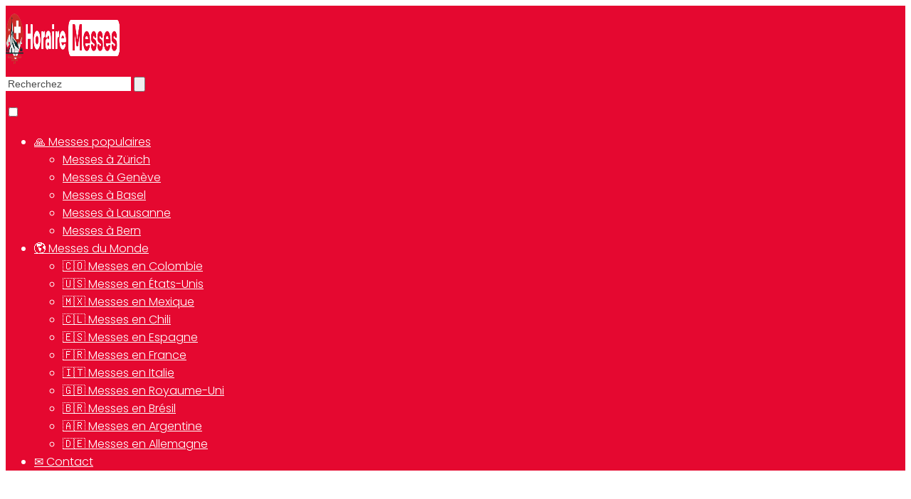

--- FILE ---
content_type: text/html; charset=UTF-8
request_url: https://horairemesses.ch/fribourg/fribourg/sanctuaire-de-schonstatt/
body_size: 13593
content:
<!DOCTYPE html>

<html lang="fr-FR" >
	
<head>
	
<meta charset="UTF-8">
<meta name="viewport" content="width=device-width, initial-scale=1.0, maximum-scale=2.0">
<meta name='robots' content='index, follow, max-image-preview:large, max-snippet:-1, max-video-preview:-1' />

	<!-- This site is optimized with the Yoast SEO plugin v22.8 - https://yoast.com/wordpress/plugins/seo/ -->
	<title>Sanctuaire de Schönstatt - Fribourg (Fribourg) | Horaires de Messe</title>
	<meta name="description" content="Trouvez les horaires de messe de Sanctuaire de Schönstatt à Fribourg, ainsi que les coordonnées et les confessions." />
	<link rel="canonical" href="https://horairemesses.ch/fribourg/fribourg/sanctuaire-de-schonstatt/" />
	<meta property="og:locale" content="fr_FR" />
	<meta property="og:type" content="article" />
	<meta property="og:title" content="Sanctuaire de Schönstatt - Fribourg (Fribourg) | Horaires de Messe" />
	<meta property="og:description" content="Trouvez les horaires de messe de Sanctuaire de Schönstatt à Fribourg, ainsi que les coordonnées et les confessions." />
	<meta property="og:url" content="https://horairemesses.ch/fribourg/fribourg/sanctuaire-de-schonstatt/" />
	<meta property="og:site_name" content="Horaires des Messes en Suisse" />
	<meta property="og:image" content="http://horairemesses.ch/wp-content/uploads/2024/06/unnamed-file-672.jpg" />
	<meta property="og:image:width" content="1280" />
	<meta property="og:image:height" content="720" />
	<meta property="og:image:type" content="image/jpeg" />
	<meta name="twitter:card" content="summary_large_image" />
	<meta name="twitter:label1" content="Durée de lecture estimée" />
	<meta name="twitter:data1" content="2 minutes" />
	<script type="application/ld+json" class="yoast-schema-graph">{"@context":"https://schema.org","@graph":[{"@type":"WebPage","@id":"https://horairemesses.ch/fribourg/fribourg/sanctuaire-de-schonstatt/","url":"https://horairemesses.ch/fribourg/fribourg/sanctuaire-de-schonstatt/","name":"Sanctuaire de Schönstatt - Fribourg (Fribourg) | Horaires de Messe","isPartOf":{"@id":"https://horairemesses.ch/#website"},"primaryImageOfPage":{"@id":"https://horairemesses.ch/fribourg/fribourg/sanctuaire-de-schonstatt/#primaryimage"},"image":{"@id":"https://horairemesses.ch/fribourg/fribourg/sanctuaire-de-schonstatt/#primaryimage"},"thumbnailUrl":"https://horairemesses.ch/wp-content/uploads/2024/06/sanctuaire-de-schonstatt-fribourg-fribourg.jpg","datePublished":"2024-06-17T18:10:48+00:00","dateModified":"2024-06-17T18:10:48+00:00","description":"Trouvez les horaires de messe de Sanctuaire de Schönstatt à Fribourg, ainsi que les coordonnées et les confessions.","breadcrumb":{"@id":"https://horairemesses.ch/fribourg/fribourg/sanctuaire-de-schonstatt/#breadcrumb"},"inLanguage":"fr-FR","potentialAction":[{"@type":"ReadAction","target":["https://horairemesses.ch/fribourg/fribourg/sanctuaire-de-schonstatt/"]}]},{"@type":"ImageObject","inLanguage":"fr-FR","@id":"https://horairemesses.ch/fribourg/fribourg/sanctuaire-de-schonstatt/#primaryimage","url":"https://horairemesses.ch/wp-content/uploads/2024/06/sanctuaire-de-schonstatt-fribourg-fribourg.jpg","contentUrl":"https://horairemesses.ch/wp-content/uploads/2024/06/sanctuaire-de-schonstatt-fribourg-fribourg.jpg","width":1280,"height":720},{"@type":"WebSite","@id":"https://horairemesses.ch/#website","url":"https://horairemesses.ch/","name":"Horaires des Messes en Suisse","description":"","publisher":{"@id":"https://horairemesses.ch/#organization"},"potentialAction":[{"@type":"SearchAction","target":{"@type":"EntryPoint","urlTemplate":"https://horairemesses.ch/?s={search_term_string}"},"query-input":"required name=search_term_string"}],"inLanguage":"fr-FR"},{"@type":"Organization","@id":"https://horairemesses.ch/#organization","name":"Horaires des Messes en Suisse","url":"https://horairemesses.ch/","logo":{"@type":"ImageObject","inLanguage":"fr-FR","@id":"https://horairemesses.ch/#/schema/logo/image/","url":"https://horairemesses.ch/wp-content/uploads/2024/06/Logo-HoraireMessesSuisse.png","contentUrl":"https://horairemesses.ch/wp-content/uploads/2024/06/Logo-HoraireMessesSuisse.png","width":450,"height":90,"caption":"Horaires des Messes en Suisse"},"image":{"@id":"https://horairemesses.ch/#/schema/logo/image/"}}]}</script>
	<!-- / Yoast SEO plugin. -->


<link rel="alternate" type="application/rss+xml" title="Horaires des Messes en Suisse &raquo; Flux" href="https://horairemesses.ch/feed/" />
<link rel="alternate" title="oEmbed (JSON)" type="application/json+oembed" href="https://horairemesses.ch/wp-json/oembed/1.0/embed?url=https%3A%2F%2Fhorairemesses.ch%2Ffribourg%2Ffribourg%2Fsanctuaire-de-schonstatt%2F" />
<link rel="alternate" title="oEmbed (XML)" type="text/xml+oembed" href="https://horairemesses.ch/wp-json/oembed/1.0/embed?url=https%3A%2F%2Fhorairemesses.ch%2Ffribourg%2Ffribourg%2Fsanctuaire-de-schonstatt%2F&#038;format=xml" />
<style id='wp-img-auto-sizes-contain-inline-css' type='text/css'>
img:is([sizes=auto i],[sizes^="auto," i]){contain-intrinsic-size:3000px 1500px}
/*# sourceURL=wp-img-auto-sizes-contain-inline-css */
</style>
<style id='classic-theme-styles-inline-css' type='text/css'>
/*! This file is auto-generated */
.wp-block-button__link{color:#fff;background-color:#32373c;border-radius:9999px;box-shadow:none;text-decoration:none;padding:calc(.667em + 2px) calc(1.333em + 2px);font-size:1.125em}.wp-block-file__button{background:#32373c;color:#fff;text-decoration:none}
/*# sourceURL=/wp-includes/css/classic-themes.min.css */
</style>
<link rel='stylesheet' id='contact-form-7-css' href='https://horairemesses.ch/wp-content/plugins/contact-form-7/includes/css/styles.css?ver=5.9.6' type='text/css' media='all' />
<link rel='stylesheet' id='asap-style-css' href='https://horairemesses.ch/wp-content/themes/asap/assets/css/main.min.css?ver=08110624' type='text/css' media='all' />
<style id='asap-style-inline-css' type='text/css'>
body {font-family: 'Poppins', sans-serif !important;background: #FFFFFF;font-weight: 300 !important;}h1,h2,h3,h4,h5,h6 {font-family: 'Poppins', sans-serif !important;font-weight: 400;line-height: 1.3;}h1 {color:#181818}h2,h5,h6{color:#181818}h3{color:#181818}h4{color:#181818}.home-categories .article-loop:hover h3,.home-categories .article-loop:hover p {color:#181818 !important;}.grid-container .grid-item h2 {font-family: 'Poppins', sans-serif !important;font-weight: 700;font-size: 25px !important;line-height: 1.3;}.home-categories h2 {font-family: 'Poppins', sans-serif !important;font-weight: 700;font-size: calc(25px - 2px) !important;line-height: 1.3;}.home-categories .featured-post h3 {font-family: 'Poppins', sans-serif !important;font-weight: 700 !important;font-size: 25px !important;line-height: 1.3;}.home-categories .article-loop h3,.home-categories .regular-post h3 {font-family: 'Poppins', sans-serif !important;font-weight: 300 !important;}.home-categories .article-loop h3 {font-size: 18px !important;}.home-categories .regular-post h3 {font-size: calc(18px - 1px) !important;}.article-loop p,.article-loop-featured p,.article-loop h2,.article-loop h3,.article-loop h4,.article-loop-featured h2,.article-loop-featured h3,.article-loop span.entry-title, .related-posts p,.last-post-sidebar p,.woocommerce-loop-product__title {font-family: 'Poppins', sans-serif !important;font-size: 18px !important;font-weight: 300 !important;}.article-loop .show-extract p,.article-loop .show-extract span {font-family: 'Poppins', sans-serif !important;font-weight: 300 !important;}.home-categories .content-area .show-extract p {font-size: calc(18px - 2px) !important;}a {color: #e50830;}.the-content .post-index span,.des-category .post-index span {font-size:18px;}.the-content .post-index li,.the-content .post-index a,.des-category .post-index li,.des-category .post-index a,.comment-respond > p > span > a,.asap-pros-cons-title span,.asap-pros-cons ul li span,.woocommerce #reviews #comments ol.commentlist li .comment-text p,.woocommerce #review_form #respond p,.woocommerce .comment-reply-title,.woocommerce form .form-row label, .woocommerce-page form .form-row label {font-size: calc(18px - 2px);}.content-tags a,.tagcloud a {border:1px solid #e50830;}.content-tags a:hover,.tagcloud a:hover {color: #e5083099;}p,.the-content ul li,.the-content ol li {color: #181818;font-size: 18px;line-height: 1.6;}.comment-author cite,.primary-sidebar ul li a,.woocommerce ul.products li.product .price,span.asap-author,.content-cluster .show-extract span,.home-categories h2 a {color: #181818;}.comment-body p,#commentform input,#commentform textarea{font-size: calc(18px - 2px);}.social-title,.primary-sidebar ul li a {font-size: calc(18px - 3px);}.breadcrumb a,.breadcrumb span,.woocommerce .woocommerce-breadcrumb {font-size: calc(18px - 5px);}.content-footer p,.content-footer li,.content-footer .widget-bottom-area,.search-header input:not([type=submit]):not([type=radio]):not([type=checkbox]):not([type=file]) {font-size: calc(18px - 4px) !important;}.search-header input:not([type=submit]):not([type=radio]):not([type=checkbox]):not([type=file]) {border:1px solid #FFFFFF26 !important;}h1 {font-size: 38px;}.archive .content-loop h1 {font-size: calc(38px - 2px);}.asap-hero h1 {font-size: 32px;}h2 {font-size: 32px;}h3 {font-size: 28px;}h4 {font-size: 23px;}.site-header,#cookiesbox {background: #e50830;}.site-header-wc a span.count-number {border:1px solid #FFFFFF;}.content-footer {background: #e50830;}.comment-respond > p,.area-comentarios ol > p,.error404 .content-loop p + p,.search .content-loop .search-home + p {border-bottom:1px solid #e50830}.home-categories h2:after {background: #e50830}.pagination a,.nav-links a,.woocommerce #respond input#submit,.woocommerce a.button, .woocommerce button.button,.woocommerce input.button,.woocommerce #respond input#submit.alt,.woocommerce a.button.alt,.woocommerce button.button.alt,.woocommerce input.button.alt,.wpcf7-form input.wpcf7-submit {background: #e50830;color: #FFFFFF !important;}.woocommerce div.product .woocommerce-tabs ul.tabs li.active {border-bottom: 2px solid #e50830;}.pagination a:hover,.nav-links a:hover {background: #e50830B3;}.article-loop a span.entry-title{color:#181818 !important;}.article-loop a:hover p,.article-loop a:hover h2,.article-loop a:hover h3,.article-loop a:hover span.entry-title,.home-categories-h2 h2 a:hover {color: #e50830 !important;}.article-loop.custom-links a:hover span.entry-title,.asap-loop-horizontal .article-loop a:hover span.entry-title {color: #181818 !important;}#commentform input,#commentform textarea {border: 2px solid #e50830;font-weight: 300 !important;}.content-loop,.content-loop-design {max-width: 980px;}.site-header-content,.site-header-content-top {max-width: 980px;}.content-footer {max-width: calc(980px - 32px); }.content-footer-social {background: #e508301A;}.content-single {max-width: 980px;}.content-page {max-width: 980px;}.content-wc {max-width: 980px;}.reply a,.go-top {background: #e50830;color: #FFFFFF;}.reply a {border: 2px solid #e50830;}#commentform input[type=submit] {background: #e50830;color: #FFFFFF;}.site-header a,header,header label,.site-name h1 {color: #FFFFFF;}.content-footer a,.content-footer p,.content-footer .widget-area,.content-footer .widget-content-footer-bottom {color: #FFFFFF;}header .line {background: #FFFFFF;}.site-logo img {max-width: 160px;width:100%;}.content-footer .logo-footer img {max-width: 160px;}.search-header {margin-left: 0px;}.primary-sidebar {width:300px;}p.sidebar-title {font-size:calc(18px + 1px);}.comment-respond > p,.area-comentarios ol > p,.asap-subtitle {font-size:calc(18px + 2px);}.popular-post-sidebar ol a {color:#181818;font-size:calc(18px - 2px);}.popular-post-sidebar ol li:before,.primary-sidebar div ul li:before {border-color: #e50830;}.search-form input[type=submit] {background:#e50830;}.search-form {border:2px solid #e50830;}.sidebar-title:after {background:#e50830;}.single-nav .nav-prev a:before, .single-nav .nav-next a:before {border-color:#e50830;}.single-nav a {color:#181818;font-size:calc(18px - 3px);}.the-content .post-index {border-top:2px solid #e50830;}.the-content .post-index #show-table {color:#e50830;font-size: calc(18px - 3px);font-weight: 300;}.the-content .post-index .btn-show {font-size: calc(18px - 3px) !important;}.search-header form {width:200px;}.site-header .site-header-wc svg {stroke:#FFFFFF;}.item-featured {color:#FFFFFF;background:#e88330;}.item-new {color:#FFFFFF;background:#e83030;}.asap-style1.asap-popular ol li:before {border:1px solid #181818;}.asap-style2.asap-popular ol li:before {border:2px solid #e50830;}.category-filters a.checked .checkbox {background-color: #e50830; border-color: #e50830;background-image: url('data:image/svg+xml;charset=UTF-8,<svg viewBox="0 0 16 16" fill="%23FFFFFF" xmlns="http://www.w3.org/2000/svg"><path d="M5.5 11.793l-3.646-3.647.708-.707L5.5 10.379l6.646-6.647.708.707-7.354 7.354z"/></svg>');}.category-filters a:hover .checkbox {border-color: #e50830;}.checkbox .check-table svg {stroke:#e50830;}.article-content {height:196px;}.content-thin .content-cluster .article-content {height:160px !important;}.last-post-sidebar .article-content {height: 140px;margin-bottom: 8px}.related-posts .article-content {height: 120px;}.asap-box-design .related-posts .article-content {min-height:120px !important;}.asap-box-design .content-thin .content-cluster .article-content {heigth:160px !important;min-height:160px !important;}@media (max-width:1050px) { .last-post-sidebar .article-content,.related-posts .article-content {height: 150px !important}}@media (max-width: 480px) {.article-content {height: 180px}}@media (min-width:480px){.asap-box-design .article-content:not(.asap-box-design .last-post-sidebar .article-content) {min-height:196px;}.asap-loop-horizontal .content-thin .asap-columns-1 .content-cluster .article-image,.asap-loop-horizontal .content-thin .asap-columns-1 .content-cluster .article-content {height:100% !important;}.asap-loop-horizontal .asap-columns-1 .article-image:not(.asap-loop-horizontal .last-post-sidebar .asap-columns-1 .article-image), .asap-loop-horizontal .asap-columns-1 .article-content:not(.asap-loop-horizontal .last-post-sidebar .asap-columns-1 .article-content) {height:100% !important;}.asap-loop-horizontal .asap-columns-2 .article-image,.asap-loop-horizontal .asap-columns-2 .article-content,.asap-loop-horizontal .content-thin .asap-columns-2 .content-cluster .article-image,.asap-loop-horizontal .content-thin .asap-columns-2 .content-cluster .article-content {min-height:140px !important;height:100% !important;}.asap-loop-horizontal .asap-columns-3 .article-image,.asap-loop-horizontal .asap-columns-3 .article-content,.asap-loop-horizontal .content-thin .asap-columns-3 .content-cluster .article-image,.asap-loop-horizontal .content-thin .asap-columns-3 .content-cluster .article-content {min-height:120px !important;height:100% !important;}.asap-loop-horizontal .asap-columns-4 .article-image,.asap-loop-horizontal .asap-columns-4 .article-content,.asap-loop-horizontal .content-thin .asap-columns-4 .content-cluster .article-image,.asap-loop-horizontal .content-thin .asap-columns-4.content-cluster .article-content {min-height:100px !important;height:100% !important;}.asap-loop-horizontal .asap-columns-5 .article-image,.asap-loop-horizontal .asap-columns-5 .article-content,.asap-loop-horizontal .content-thin .asap-columns-5 .content-cluster .article-image,.asap-loop-horizontal .content-thin .asap-columns-5 .content-cluster .article-content {min-height:90px !important;height:100% !important;}}.article-loop .article-image,.article-loop a p,.article-loop img,.article-image-featured,input,textarea,a { transition:all .2s; }.article-loop:hover .article-image,.article-loop:hover img{transform:scale(1.05) }@media(max-width: 480px) {h1, .archive .content-loop h1 {font-size: calc(38px - 8px);}.asap-hero h1 {font-size: calc(32px - 8px);}h2 {font-size: calc(32px - 4px);}h3 {font-size: calc(28px - 4px);}}@media(min-width:1050px) {.content-thin {width: calc(95% - 300px);}#menu>ul {font-size: calc(18px - 2px);} #menu ul .menu-item-has-children:after {border: solid #FFFFFF;border-width: 0 2px 2px 0;}}@media(max-width:1050px) {#menu ul li .sub-menu li a:hover { color:#e50830 !important;}#menu ul>li ul>li>a{font-size: calc(18px - 2px);}} .asap-box-design .last-post-sidebar .article-content { min-height:140px;}.asap-box-design .last-post-sidebar .article-loop {margin-bottom:.85rem !important;} .asap-box-design .last-post-sidebar article:last-child { margin-bottom:2rem !important;}.asap-date-loop {font-size: calc(18px - 5px) !important;text-align:center;}.the-content h2:before,.the-content h2 span:before {margin-top: -70px;height: 70px; }.content-footer .widget-area {padding-right:2rem;}footer {background: #e50830;}.content-footer {padding:20px;}.content-footer p.widget-title {margin-bottom:10px;}.content-footer .logo-footer {width:100%;align-items:flex-start;}.content-footer-social {width: 100%;}.content-single,content-page {margin-bottom:2rem;}.content-footer-social > div {max-width: calc(980px - 32px);margin:0 auto;}.content-footer .widget-bottom-area {margin-top:1.25rem;}.content-footer .widget-bottom-title {display: none;}@media (min-width:1050px) {.content-footer {padding:30px 0;}.content-footer .logo-footer {margin:0 1rem 0 0 !important;padding-right:2rem !important;}}@media (max-width:1050px) {.content-footer .logo-footer {margin:0 0 1rem 0 !important;}.content-footer .widget-area {margin-top:2rem !important;}}.search-header input {background:#FFFFFF !important;}.search-header button.s-btn,.search-header input::placeholder {color: #484848 !important;opacity:1 !important;}.search-header button.s-btn:hover {opacity:.7 !important;}.search-header input:not([type=submit]):not([type=radio]):not([type=checkbox]):not([type=file]) {border-color: #FFFFFF !important;}@media(min-width:768px) {.grid-container .grid-item.item-2 h2,.grid-container .grid-item.item-4 h2 {font-size: calc(25px - 8px) !important;}}
/*# sourceURL=asap-style-inline-css */
</style>
<link rel='stylesheet' id='cf7cf-style-css' href='https://horairemesses.ch/wp-content/plugins/cf7-conditional-fields/style.css?ver=2.4.12' type='text/css' media='all' />
<script type="text/javascript" src="https://horairemesses.ch/wp-includes/js/jquery/jquery.min.js?ver=3.7.1" id="jquery-core-js"></script>
<script type="text/javascript" src="https://horairemesses.ch/wp-includes/js/jquery/jquery-migrate.min.js?ver=3.4.1" id="jquery-migrate-js"></script>

        <script>
            wpsolr_globalError = [];
            window.onerror = function (msg, url, line, col, error) {
                wpsolr_globalError.push({msg: msg, url: url, line: line, error: error});
            };
        </script>
		<meta name="theme-color" content="#e50830"><link rel="preload" as="image" href="https://horairemesses.ch/wp-content/uploads/2024/06/sanctuaire-de-schonstatt-fribourg-fribourg.jpg" imagesrcset="https://horairemesses.ch/wp-content/uploads/2024/06/sanctuaire-de-schonstatt-fribourg-fribourg.jpg 1280w, https://horairemesses.ch/wp-content/uploads/2024/06/sanctuaire-de-schonstatt-fribourg-fribourg-300x169.jpg 300w, https://horairemesses.ch/wp-content/uploads/2024/06/sanctuaire-de-schonstatt-fribourg-fribourg-1024x576.jpg 1024w, https://horairemesses.ch/wp-content/uploads/2024/06/sanctuaire-de-schonstatt-fribourg-fribourg-768x432.jpg 768w, https://horairemesses.ch/wp-content/uploads/2024/06/sanctuaire-de-schonstatt-fribourg-fribourg-400x226.jpg 400w, https://horairemesses.ch/wp-content/uploads/2024/06/sanctuaire-de-schonstatt-fribourg-fribourg-600x339.jpg 600w" imagesizes="(max-width: 1280px) 100vw, 1280px" /><style>@font-face {
            font-family: "Poppins";
            font-style: normal;
            font-weight: 300;
            src: local(""),
            url("https://horairemesses.ch/wp-content/themes/asap/assets/fonts/poppins-300.woff2") format("woff2"),
            url("https://horairemesses.ch/wp-content/themes/asap/assets/fonts/poppins-300.woff") format("woff");
            font-display: swap;
        } @font-face {
            font-family: "Poppins";
            font-style: normal;
            font-weight: 700;
            src: local(""),
            url("https://horairemesses.ch/wp-content/themes/asap/assets/fonts/poppins-700.woff2") format("woff2"),
            url("https://horairemesses.ch/wp-content/themes/asap/assets/fonts/poppins-700.woff") format("woff");
            font-display: swap;
        } @font-face {
            font-family: "Poppins";
            font-style: normal;
            font-weight: 400;
            src: local(""),
            url("https://horairemesses.ch/wp-content/themes/asap/assets/fonts/poppins-400.woff2") format("woff2"),
            url("https://horairemesses.ch/wp-content/themes/asap/assets/fonts/poppins-400.woff") format("woff");
            font-display: swap;
        } </style>


    <!-- Schema: Organization -->
    
        <script type="application/ld+json">
    	{"@context":"http:\/\/schema.org","@type":"Organization","name":"Horaires des Messes en Suisse","alternateName":"Horaires des Messes en Suisse","url":"https:\/\/horairemesses.ch","logo":"https:\/\/horairemesses.ch\/wp-content\/uploads\/2024\/06\/Logo-HoraireMessesSuisse.png"}    </script>
    

    <!-- Schema: Article -->
    


    <!-- Schema: Search -->
    
            <script type="application/ld+json">
            {"@context":"https:\/\/schema.org","@type":"WebSite","url":"https:\/\/horairemesses.ch","potentialAction":{"@type":"SearchAction","target":{"@type":"EntryPoint","urlTemplate":"https:\/\/horairemesses.ch\/?s={s}"},"query-input":"required name=s"}}        </script>
    



    <!-- Schema: Video -->
    
            <script src="https://unpkg.com/leaflet@1.9.4/dist/leaflet.js"></script>
            <link rel="stylesheet" href="https://unpkg.com/leaflet@1.9.4/dist/leaflet.css">
        <!-- Google tag (gtag.js) -->
<script async src="https://www.googletagmanager.com/gtag/js?id=G-0STW4F85K4"></script>
<script>
  window.dataLayer = window.dataLayer || [];
  function gtag(){dataLayer.push(arguments);}
  gtag('js', new Date());

  gtag('config', 'G-0STW4F85K4');
</script><link rel="icon" href="https://horairemesses.ch/wp-content/uploads/2024/06/cropped-Favicon-HoraireMessesSuisse-1-32x32.png" sizes="32x32" />
<link rel="icon" href="https://horairemesses.ch/wp-content/uploads/2024/06/cropped-Favicon-HoraireMessesSuisse-1-192x192.png" sizes="192x192" />
<link rel="apple-touch-icon" href="https://horairemesses.ch/wp-content/uploads/2024/06/cropped-Favicon-HoraireMessesSuisse-1-180x180.png" />
<meta name="msapplication-TileImage" content="https://horairemesses.ch/wp-content/uploads/2024/06/cropped-Favicon-HoraireMessesSuisse-1-270x270.png" />
		<style type="text/css" id="wp-custom-css">
			h1, h2, h3, table {
	text-align: center;
}
@media (max-width: 768px) {

  .site-logo {
	margin-top:-3px;
	}
}

.su-table a{
	color:#012395;
}

.breadcrumb a {
	color:#012395;
}

.post-index a{
		color:#012395;
}

#timesContainer a {
	color:#012395;
}

.content-cluster p {
	font-weight:510 !important;
	color:#012395;
}
.content-cluster h3 {
	font-weight:510 !important;
	color:#012395;
}

.contact-description p{
	font-size:15px;
	padding-bottom:10px;
}
#index-table a{
	text-decoration:none;
}

.archive .asap-box-container p {
	font-weight:510 !important;
	color:#025994;

}
.the-content p{
	text-align:justify;
}
.entry-title{
	text-align:center!important;
}
.misas_hoy_iglesia p{
	color:white;
	text-align:center;
}

.su-note {
	font-size:18px!important;
}

.su-box {
	font-size:18px!important;
	text-align:center;
}

/* Media query for mobile devices */
@media (max-width: 768px) {
    .barrios {
        flex-direction: column;
        align-items: center;
    }
    
    .barrios a {
        flex: 0 0 auto;
        max-width: 100% !important;
        width: 100%;
        margin: 0 0 10px 0 !important;
    }
}

.button-group a{
	background-color:white!important;
	color:black!important;
  border: 2px solid black!important;
}
.barrios a{
	background-color:white!important;
	color:black!important;
  border: 2px solid black!important;
}		</style>
		<style id='global-styles-inline-css' type='text/css'>
:root{--wp--preset--aspect-ratio--square: 1;--wp--preset--aspect-ratio--4-3: 4/3;--wp--preset--aspect-ratio--3-4: 3/4;--wp--preset--aspect-ratio--3-2: 3/2;--wp--preset--aspect-ratio--2-3: 2/3;--wp--preset--aspect-ratio--16-9: 16/9;--wp--preset--aspect-ratio--9-16: 9/16;--wp--preset--color--black: #000000;--wp--preset--color--cyan-bluish-gray: #abb8c3;--wp--preset--color--white: #ffffff;--wp--preset--color--pale-pink: #f78da7;--wp--preset--color--vivid-red: #cf2e2e;--wp--preset--color--luminous-vivid-orange: #ff6900;--wp--preset--color--luminous-vivid-amber: #fcb900;--wp--preset--color--light-green-cyan: #7bdcb5;--wp--preset--color--vivid-green-cyan: #00d084;--wp--preset--color--pale-cyan-blue: #8ed1fc;--wp--preset--color--vivid-cyan-blue: #0693e3;--wp--preset--color--vivid-purple: #9b51e0;--wp--preset--gradient--vivid-cyan-blue-to-vivid-purple: linear-gradient(135deg,rgb(6,147,227) 0%,rgb(155,81,224) 100%);--wp--preset--gradient--light-green-cyan-to-vivid-green-cyan: linear-gradient(135deg,rgb(122,220,180) 0%,rgb(0,208,130) 100%);--wp--preset--gradient--luminous-vivid-amber-to-luminous-vivid-orange: linear-gradient(135deg,rgb(252,185,0) 0%,rgb(255,105,0) 100%);--wp--preset--gradient--luminous-vivid-orange-to-vivid-red: linear-gradient(135deg,rgb(255,105,0) 0%,rgb(207,46,46) 100%);--wp--preset--gradient--very-light-gray-to-cyan-bluish-gray: linear-gradient(135deg,rgb(238,238,238) 0%,rgb(169,184,195) 100%);--wp--preset--gradient--cool-to-warm-spectrum: linear-gradient(135deg,rgb(74,234,220) 0%,rgb(151,120,209) 20%,rgb(207,42,186) 40%,rgb(238,44,130) 60%,rgb(251,105,98) 80%,rgb(254,248,76) 100%);--wp--preset--gradient--blush-light-purple: linear-gradient(135deg,rgb(255,206,236) 0%,rgb(152,150,240) 100%);--wp--preset--gradient--blush-bordeaux: linear-gradient(135deg,rgb(254,205,165) 0%,rgb(254,45,45) 50%,rgb(107,0,62) 100%);--wp--preset--gradient--luminous-dusk: linear-gradient(135deg,rgb(255,203,112) 0%,rgb(199,81,192) 50%,rgb(65,88,208) 100%);--wp--preset--gradient--pale-ocean: linear-gradient(135deg,rgb(255,245,203) 0%,rgb(182,227,212) 50%,rgb(51,167,181) 100%);--wp--preset--gradient--electric-grass: linear-gradient(135deg,rgb(202,248,128) 0%,rgb(113,206,126) 100%);--wp--preset--gradient--midnight: linear-gradient(135deg,rgb(2,3,129) 0%,rgb(40,116,252) 100%);--wp--preset--font-size--small: 13px;--wp--preset--font-size--medium: 20px;--wp--preset--font-size--large: 36px;--wp--preset--font-size--x-large: 42px;--wp--preset--spacing--20: 0.44rem;--wp--preset--spacing--30: 0.67rem;--wp--preset--spacing--40: 1rem;--wp--preset--spacing--50: 1.5rem;--wp--preset--spacing--60: 2.25rem;--wp--preset--spacing--70: 3.38rem;--wp--preset--spacing--80: 5.06rem;--wp--preset--shadow--natural: 6px 6px 9px rgba(0, 0, 0, 0.2);--wp--preset--shadow--deep: 12px 12px 50px rgba(0, 0, 0, 0.4);--wp--preset--shadow--sharp: 6px 6px 0px rgba(0, 0, 0, 0.2);--wp--preset--shadow--outlined: 6px 6px 0px -3px rgb(255, 255, 255), 6px 6px rgb(0, 0, 0);--wp--preset--shadow--crisp: 6px 6px 0px rgb(0, 0, 0);}:where(.is-layout-flex){gap: 0.5em;}:where(.is-layout-grid){gap: 0.5em;}body .is-layout-flex{display: flex;}.is-layout-flex{flex-wrap: wrap;align-items: center;}.is-layout-flex > :is(*, div){margin: 0;}body .is-layout-grid{display: grid;}.is-layout-grid > :is(*, div){margin: 0;}:where(.wp-block-columns.is-layout-flex){gap: 2em;}:where(.wp-block-columns.is-layout-grid){gap: 2em;}:where(.wp-block-post-template.is-layout-flex){gap: 1.25em;}:where(.wp-block-post-template.is-layout-grid){gap: 1.25em;}.has-black-color{color: var(--wp--preset--color--black) !important;}.has-cyan-bluish-gray-color{color: var(--wp--preset--color--cyan-bluish-gray) !important;}.has-white-color{color: var(--wp--preset--color--white) !important;}.has-pale-pink-color{color: var(--wp--preset--color--pale-pink) !important;}.has-vivid-red-color{color: var(--wp--preset--color--vivid-red) !important;}.has-luminous-vivid-orange-color{color: var(--wp--preset--color--luminous-vivid-orange) !important;}.has-luminous-vivid-amber-color{color: var(--wp--preset--color--luminous-vivid-amber) !important;}.has-light-green-cyan-color{color: var(--wp--preset--color--light-green-cyan) !important;}.has-vivid-green-cyan-color{color: var(--wp--preset--color--vivid-green-cyan) !important;}.has-pale-cyan-blue-color{color: var(--wp--preset--color--pale-cyan-blue) !important;}.has-vivid-cyan-blue-color{color: var(--wp--preset--color--vivid-cyan-blue) !important;}.has-vivid-purple-color{color: var(--wp--preset--color--vivid-purple) !important;}.has-black-background-color{background-color: var(--wp--preset--color--black) !important;}.has-cyan-bluish-gray-background-color{background-color: var(--wp--preset--color--cyan-bluish-gray) !important;}.has-white-background-color{background-color: var(--wp--preset--color--white) !important;}.has-pale-pink-background-color{background-color: var(--wp--preset--color--pale-pink) !important;}.has-vivid-red-background-color{background-color: var(--wp--preset--color--vivid-red) !important;}.has-luminous-vivid-orange-background-color{background-color: var(--wp--preset--color--luminous-vivid-orange) !important;}.has-luminous-vivid-amber-background-color{background-color: var(--wp--preset--color--luminous-vivid-amber) !important;}.has-light-green-cyan-background-color{background-color: var(--wp--preset--color--light-green-cyan) !important;}.has-vivid-green-cyan-background-color{background-color: var(--wp--preset--color--vivid-green-cyan) !important;}.has-pale-cyan-blue-background-color{background-color: var(--wp--preset--color--pale-cyan-blue) !important;}.has-vivid-cyan-blue-background-color{background-color: var(--wp--preset--color--vivid-cyan-blue) !important;}.has-vivid-purple-background-color{background-color: var(--wp--preset--color--vivid-purple) !important;}.has-black-border-color{border-color: var(--wp--preset--color--black) !important;}.has-cyan-bluish-gray-border-color{border-color: var(--wp--preset--color--cyan-bluish-gray) !important;}.has-white-border-color{border-color: var(--wp--preset--color--white) !important;}.has-pale-pink-border-color{border-color: var(--wp--preset--color--pale-pink) !important;}.has-vivid-red-border-color{border-color: var(--wp--preset--color--vivid-red) !important;}.has-luminous-vivid-orange-border-color{border-color: var(--wp--preset--color--luminous-vivid-orange) !important;}.has-luminous-vivid-amber-border-color{border-color: var(--wp--preset--color--luminous-vivid-amber) !important;}.has-light-green-cyan-border-color{border-color: var(--wp--preset--color--light-green-cyan) !important;}.has-vivid-green-cyan-border-color{border-color: var(--wp--preset--color--vivid-green-cyan) !important;}.has-pale-cyan-blue-border-color{border-color: var(--wp--preset--color--pale-cyan-blue) !important;}.has-vivid-cyan-blue-border-color{border-color: var(--wp--preset--color--vivid-cyan-blue) !important;}.has-vivid-purple-border-color{border-color: var(--wp--preset--color--vivid-purple) !important;}.has-vivid-cyan-blue-to-vivid-purple-gradient-background{background: var(--wp--preset--gradient--vivid-cyan-blue-to-vivid-purple) !important;}.has-light-green-cyan-to-vivid-green-cyan-gradient-background{background: var(--wp--preset--gradient--light-green-cyan-to-vivid-green-cyan) !important;}.has-luminous-vivid-amber-to-luminous-vivid-orange-gradient-background{background: var(--wp--preset--gradient--luminous-vivid-amber-to-luminous-vivid-orange) !important;}.has-luminous-vivid-orange-to-vivid-red-gradient-background{background: var(--wp--preset--gradient--luminous-vivid-orange-to-vivid-red) !important;}.has-very-light-gray-to-cyan-bluish-gray-gradient-background{background: var(--wp--preset--gradient--very-light-gray-to-cyan-bluish-gray) !important;}.has-cool-to-warm-spectrum-gradient-background{background: var(--wp--preset--gradient--cool-to-warm-spectrum) !important;}.has-blush-light-purple-gradient-background{background: var(--wp--preset--gradient--blush-light-purple) !important;}.has-blush-bordeaux-gradient-background{background: var(--wp--preset--gradient--blush-bordeaux) !important;}.has-luminous-dusk-gradient-background{background: var(--wp--preset--gradient--luminous-dusk) !important;}.has-pale-ocean-gradient-background{background: var(--wp--preset--gradient--pale-ocean) !important;}.has-electric-grass-gradient-background{background: var(--wp--preset--gradient--electric-grass) !important;}.has-midnight-gradient-background{background: var(--wp--preset--gradient--midnight) !important;}.has-small-font-size{font-size: var(--wp--preset--font-size--small) !important;}.has-medium-font-size{font-size: var(--wp--preset--font-size--medium) !important;}.has-large-font-size{font-size: var(--wp--preset--font-size--large) !important;}.has-x-large-font-size{font-size: var(--wp--preset--font-size--x-large) !important;}
/*# sourceURL=global-styles-inline-css */
</style>
<link rel='stylesheet' id='su-shortcodes-css' href='https://horairemesses.ch/wp-content/plugins/shortcodes-ultimate/includes/css/shortcodes.css?ver=7.1.8' type='text/css' media='all' />
<link rel='stylesheet' id='su-icons-css' href='https://horairemesses.ch/wp-content/plugins/shortcodes-ultimate/includes/css/icons.css?ver=1.1.5' type='text/css' media='all' />
</head>
	
<body class="wp-singular page page-id-3996 page-child parent-pageid-2114 wp-theme-asap">
	
	
	

	
<header class="site-header">

	<div class="site-header-content">
		
				
		
	
		<div class="site-logo"><a href="https://horairemesses.ch/" class="custom-logo-link" rel="home"><img width="450" height="90" src="https://horairemesses.ch/wp-content/uploads/2024/06/Logo-HoraireMessesSuisse.png" class="custom-logo" alt="Logo HoraireMessesSuisse" decoding="async" srcset="https://horairemesses.ch/wp-content/uploads/2024/06/Logo-HoraireMessesSuisse.png 450w, https://horairemesses.ch/wp-content/uploads/2024/06/Logo-HoraireMessesSuisse-300x60.png 300w" sizes="(max-width: 450px) 100vw, 450px" /></a></div>

		

			
	
	<div class="search-header">
	    <form action="https://horairemesses.ch/" method="get">
	        <input autocomplete="off" id="search-header" placeholder="Recherchez" value="" name="s" required>
	        <button class="s-btn" type="submit" aria-label="Buscar">
	            <svg xmlns="http://www.w3.org/2000/svg" viewBox="0 0 24 24">
	                <circle cx="11" cy="11" r="8"></circle>
	                <line x1="21" y1="21" x2="16.65" y2="16.65"></line>
	            </svg>
	        </button>
	    </form>
	    <div id="autocomplete-results">
		    <ul id="results-list">
		        <!-- Los resultados de autocompletado se insertarán aquí -->
		    </ul>
		    <div id="view-all-results" style="display: none;">
		        <a href="#" id="view-all-link" class="view-all-button">Ver todos los resultados</a>
		    </div>
		</div>
	</div>

			
						
			
		
		

<div>
	
		
	<input type="checkbox" id="btn-menu" />
	
	<label id="nav-icon" for="btn-menu">

		<div class="circle nav-icon">

			<span class="line top"></span>
			<span class="line middle"></span>
			<span class="line bottom"></span>

		</div>
		
	</label>
	
	
	<nav id="menu" itemscope="itemscope" itemtype="http://schema.org/SiteNavigationElement" role="navigation"  >
		
		
		<ul id="menu-menu-principal" class="header-menu"><li id="menu-item-5477" class="menu-item menu-item-type-custom menu-item-object-custom menu-item-has-children menu-item-5477"><a href="#" itemprop="url">🙏 Messes populaires</a>
<ul class="sub-menu">
	<li id="menu-item-5481" class="menu-item menu-item-type-custom menu-item-object-custom menu-item-5481"><a href="https://horairemesses.ch/zurich/zurich/" itemprop="url">Messes à Zürich</a></li>
	<li id="menu-item-5482" class="menu-item menu-item-type-custom menu-item-object-custom menu-item-5482"><a href="https://horairemesses.ch/geneve/geneve/" itemprop="url">Messes à Genève</a></li>
	<li id="menu-item-5483" class="menu-item menu-item-type-custom menu-item-object-custom menu-item-5483"><a href="https://horairemesses.ch/bale-ville/basel/" itemprop="url">Messes à Basel</a></li>
	<li id="menu-item-5484" class="menu-item menu-item-type-custom menu-item-object-custom menu-item-5484"><a href="https://horairemesses.ch/vaud/lausanne/" itemprop="url">Messes à Lausanne</a></li>
	<li id="menu-item-5486" class="menu-item menu-item-type-custom menu-item-object-custom menu-item-5486"><a href="https://horairemesses.ch/berne/bern/" itemprop="url">Messes à Bern</a></li>
</ul>
<li class="menu-item menu-item-has-children"><a href="#">🌎 Messes du Monde</a><ul class="sub-menu"><li class="menu-item"><a href="https://buscarmisas.co">🇨🇴 Messes en Colombie</a></li><li class="menu-item"><a href="https://horariosmisa.us">🇺🇸 Messes en États-Unis</a></li><li class="menu-item"><a href="https://buscarmisas.com.mx">🇲🇽 Messes en Mexique</a></li><li class="menu-item"><a href="https://horariomisa.cl">🇨🇱 Messes en Chili</a></li><li class="menu-item"><a href="https://buscarmisas.es">🇪🇸 Messes en Espagne</a></li><li class="menu-item"><a href="https://cherchermesses.fr">🇫🇷 Messes en France</a></li><li class="menu-item"><a href="https://cercamesse.it">🇮🇹 Messes en Italie</a></li><li class="menu-item"><a href="https://masstime.co.uk">🇬🇧 Messes en Royaume-Uni</a></li><li class="menu-item"><a href="https://horariosmissa.com.br">🇧🇷 Messes en Brésil</a></li><li class="menu-item"><a href="https://horariosmisa.com.ar">🇦🇷 Messes en Argentine</a></li><li class="menu-item"><a href="https://gottesdienstheute.de">🇩🇪 Messes en Allemagne</a></li></ul></li></li>
<li id="menu-item-5479" class="menu-item menu-item-type-custom menu-item-object-custom menu-item-5479"><a href="https://horairemesses.ch/contactez-nous/" itemprop="url">✉️ Contact</a></li>
</ul>		
				
	</nav> 
	
</div>					
	</div>
	
</header>

	


<main class="content-page">
				
	
				<div class="ads-asap ads-asap-top ads-asap-aligncenter ">

				<script async src="https://pagead2.googlesyndication.com/pagead/js/adsbygoogle.js?client=ca-pub-5816657178325351"
     crossorigin="anonymous"></script>
<!-- prueba horizontal -->
<ins class="adsbygoogle"
     style="display:block"
     data-ad-client="ca-pub-5816657178325351"
     data-ad-slot="8994749968"
     data-ad-format="auto"
     data-full-width-responsive="true"></ins>
<script>
     (adsbygoogle = window.adsbygoogle || []).push({});
</script>
				</div>

				
			
	
		
	<article class="article-full">
		
		
		
	

	
			
		<div role="navigation" aria-label="Breadcrumbs" class="breadcrumb-trail breadcrumbs" itemprop="breadcrumb"><ul class="breadcrumb" itemscope itemtype="http://schema.org/BreadcrumbList"><meta name="numberOfItems" content="4"><meta name="itemListOrder" content="Ascending"><li itemprop="itemListElement" itemscope itemtype="http://schema.org/ListItem"><a href="https://horairemesses.ch" itemprop="item"><span itemprop="name">Répertoire</span></a><meta itemprop="position" content="1"></li><li itemprop="itemListElement" itemscope itemtype="http://schema.org/ListItem"><a href="https://horairemesses.ch/fribourg/" title="Fribourg" itemprop="item"><span itemprop="name">Fribourg</span></a><meta itemprop="position" content="2"></li><li itemprop="itemListElement" itemscope itemtype="http://schema.org/ListItem"><a href="https://horairemesses.ch/fribourg/fribourg/" title="Fribourg" itemprop="item"><span itemprop="name">Fribourg</span></a><meta itemprop="position" content="3"></li><li itemprop="itemListElement" itemscope itemtype="http://schema.org/ListItem"><span itemprop="name">Sanctuaire de Schönstatt - Fribourg (Fribourg)</span><meta itemprop="position" content="4"></li></ul></div>
		<h1>Sanctuaire de Schönstatt - Fribourg (Fribourg)</h1>
				

				
		
		
		

	
	
	

	
	

	

		
			
			
	
	
	<div class="post-thumbnail"><img width="1024" height="576" src="https://horairemesses.ch/wp-content/uploads/2024/06/sanctuaire-de-schonstatt-fribourg-fribourg-1024x576.jpg" class="attachment-large size-large wp-post-image" alt="Sanctuaire de Schönstatt - Fribourg (Fribourg)" decoding="async" fetchpriority="high" srcset="https://horairemesses.ch/wp-content/uploads/2024/06/sanctuaire-de-schonstatt-fribourg-fribourg-1024x576.jpg 1024w, https://horairemesses.ch/wp-content/uploads/2024/06/sanctuaire-de-schonstatt-fribourg-fribourg-300x169.jpg 300w, https://horairemesses.ch/wp-content/uploads/2024/06/sanctuaire-de-schonstatt-fribourg-fribourg-768x432.jpg 768w, https://horairemesses.ch/wp-content/uploads/2024/06/sanctuaire-de-schonstatt-fribourg-fribourg-400x226.jpg 400w, https://horairemesses.ch/wp-content/uploads/2024/06/sanctuaire-de-schonstatt-fribourg-fribourg-600x339.jpg 600w, https://horairemesses.ch/wp-content/uploads/2024/06/sanctuaire-de-schonstatt-fribourg-fribourg.jpg 1280w" sizes="(max-width: 1024px) 100vw, 1024px" /></div>

	
	
	<div class="the-content">
			
	<p>Le <b>Sanctuaire de Schönstatt</b>, situé dans le <b>Quartier de Schönberg/Schoenberg à Fribourg, Fribourg</b>, est un lieu de recueillement et de dévotion dédié à la Vierge Marie. Cette église, discrètement positionnée à proximité de la route et entourée d’arbres, offre un cadre paisible propice à la méditation. L’architecture sobre du sanctuaire et son atmosphère sereine en font un espace idéal pour ceux qui cherchent un moment de tranquillité en pleine ville. La combinaison de la beauté naturelle environnante et de la spiritualité du lieu crée une expérience unique pour tous les visiteurs.</p>
<h2>⌛ Les Horaires de Messe à Sanctuaire de Schönstatt</h2>
<p>Les horaires de messe pour Sanctuaire de Schönstatt se trouvent ci-dessous. Pour confirmer l'heure exacte, nous vous recommandons de contacter l'église par l'un des moyens officiels que vous trouverez ci-dessous.</p>
<div class="su-note misas_hoy_iglesia"  style="border-color:#ad0003;border-radius:3px;-moz-border-radius:3px;-webkit-border-radius:3px;"><div class="su-note-inner su-u-clearfix su-u-trim" style="background-color:#C7131D;border-color:#ffdfe9;color:#ffffff;border-radius:3px;-moz-border-radius:3px;-webkit-border-radius:3px;"><p><strong>Horaires des messes aujourd&#8217;hui &#8211; lundi, 26 janvier 2026</strong></p><p>La célébration religieuse aura lieu aujourd&#8217;hui à 19:00 (Allemand), 19:45 (Allemand).</p></div></div><div class="su-table su-table-responsive su-table-alternate"><table><thead><tr><th>Jour</th><th>Horaire de la messe</th></tr></thead><tbody><tr><td>Lundi</td><td>19:00 (Allemand), 19:45 (Allemand)</td></tr><tr><td>Mardi</td><td>19:00 (Espagnol)</td></tr><tr><td>Mercredi</td><td>-</td></tr><tr><td>Jeudi</td><td>18:30 (Français), 19:00 (Français)</td></tr><tr><td>Vendredi</td><td>-</td></tr><tr><td>Samedi</td><td>-</td></tr><tr><td>Dimanche</td><td>17:00 (Allemand)</td></tr></tbody></table></div>
<h2>🕯️ Confessions et autres services</h2>
<div class="su-note"  style="border-color:#79e54c;border-radius:10px;-moz-border-radius:10px;-webkit-border-radius:10px;"><div class="su-note-inner su-u-clearfix su-u-trim" style="background-color:#93ff66;border-color:#ffffff;color:#333333;border-radius:10px;-moz-border-radius:10px;-webkit-border-radius:10px;">Nous regrettons de ne pas pouvoir fournir de détails sur les confessions ou d&#8217;autres services de l&#8217;église. Nous vous recommandons de parler directement avec eux pour obtenir plus d&#8217;informations.</div></div>
<h2>🕰️ Horaires de visite pour Sanctuaire de Schönstatt</h2>
<div class="su-note"  style="border-color:#e5e54c;border-radius:10px;-moz-border-radius:10px;-webkit-border-radius:10px;"><div class="su-note-inner su-u-clearfix su-u-trim" style="background-color:#FFFF66;border-color:#ffffff;color:#333333;border-radius:10px;-moz-border-radius:10px;-webkit-border-radius:10px;">Nous n&#8217;avons actuellement pas d&#8217;information sur les heures d&#8217;ouverture de <strong>Sanctuaire de Schönstatt</strong>.</div></div>
<h2>⛪ Informations de contact</h2>
<div class="su-table su-table-responsive su-table-alternate">
<table>
<tbody>
<tr>
<td><strong>Nom</strong></td>
<td>Sanctuaire de Schönstatt</td>
</tr>
<tr>
<td><strong>Adresse</strong></td>
<td>Rte du Stadtberg 12, 1700 Fribourg, Suisse</td>
</tr>
<tr>
<td><strong>Quartier</strong></td>
<td>-</td>
</tr>
<tr>
<td><strong>Localité</strong></td>
<td>Fribourg</td>
</tr>
<tr>
<td><strong>Région</strong></td>
<td>Fribourg</td>
</tr>
<tr>
<td><strong>Téléphone</strong></td>
<td><a href="tel:+41 26 422 14 13">+41 26 422 14 13</a></td>
</tr>
<tr>
<td><strong>Email</strong></td>
<td>-</td>
</tr>
<tr>
<td><strong>Curé</strong></td>
<td>-</td>
</tr>
<tr>
<td><strong>Diocèse</strong></td>
<td></td>
</tr>
<tr>
<td><strong>Site web</strong></td>
<td>https://schoenstatt.ch/haeuser-und-regionen/haeuser/fribourg/</td>
</tr>
</tbody>
</table>
</div>
<div class="su-box su-box-style-bubbles" id="" style="border-color:#b20000;border-radius:3px"><div class="su-box-title" style="background-color:#E50830;color:#FFFFFF;border-top-left-radius:1px;border-top-right-radius:1px">Informations incorrectes?</div><div class="su-box-content su-u-clearfix su-u-trim" style="border-bottom-left-radius:1px;border-bottom-right-radius:1px">Nous nous efforçons pour maintenir <strong>notre liste des églises de Suisse</strong> à jour et précis, mais nous savons que parfois nous commettons des erreurs. Si vous avez trouvé une détail incorrecte concernant Sanctuaire de Schönstatt, nous vous demandons de nous le communiquer afin que nous puissions la corriger.</p>
<div class="su-button-center"><a href="https://horairemesses.ch/contactez-nous/" class="su-button su-button-style-default" style="color:#FFFFFF;background-color:#E50830;border-color:#b80727;border-radius:8px" target="_blank" rel="noopener noreferrer"><span style="color:#FFFFFF;padding:7px 22px;font-size:17px;line-height:26px;border-color:#ed536f;border-radius:8px;text-shadow:none"><i class="sui sui-envelope" style="font-size:17px;color:#FFFFFF"></i> Contacter <strong>HorairesMesseSuisse</strong></span></a></div>
</div></div>
<h2>📍 Itinéraire pour arriver à Sanctuaire de Schönstatt</h2>
<p>Pour conclure, nous vous proposons une <strong>carte facile que vous pouvez ouvrir sur votre smartphone</strong> pour trouver les directions de cette paroisse.</p>
<p><iframe loading="lazy" title="Google map results for Sanctuaire de Schönstatt in Rte du Stadtberg 12, 1700 Fribourg, Suisse" class="horairemessesch-map" width="100%" height="250" frameborder="0" style="border:0" src="https://www.google.com/maps/embed/v1/search?q=Sanctuaire+de+Sch%C3%B6nstatt+in+Rte+du+Stadtberg+12%2C+1700+Fribourg%2C+Suisse&#038;zoom=14&#038;maptype=roadmap&#038;center=46.8099743%2C7.1667335&#038;language=fr&#038;key=AIzaSyCNTEOso0tZG6YMSJFoaJEY5Th1stEWrJI" referrerpolicy="no-referrer-when-downgrade" allowfullscreen></iframe></p>
<h2>🕊️ Autres paroisses dans Fribourg</h2>
<p>Vous cherchez autre chose ? Ne vous inquiétez pas ! Dans notre répertoire des églises, <strong>vous trouverez plus d'options dans la zone de Fribourg</strong> :</p>

	<div class="content-cluster">

	
	<article class="article-loop asap-columns-3">

		<a href="https://horairemesses.ch/fribourg/fribourg/franziskanerkloster-i-couvent-des-cordeliers/" rel="bookmark">

			
			<div class="article-content">
								


				
					

				
				<div style="background-image: url('https://horairemesses.ch/wp-content/uploads/2024/06/franziskanerkloster-i-couvent-des-cordeliers-fribourg-fribourg-400x267.jpg');" class="article-image"></div>

				
			</div>

			
			<p class="entry-title">Franziskanerkloster I Couvent des Cordeliers - Fribourg (Fribourg)</p>
		</a>

		
	</article>


	<article class="article-loop asap-columns-3">

		<a href="https://horairemesses.ch/fribourg/fribourg/couvent-des-capucins/" rel="bookmark">

			
			<div class="article-content">
								


				
					

				
				<div style="background-image: url('https://horairemesses.ch/wp-content/uploads/2024/06/couvent-des-capucins-fribourg-fribourg-400x267.jpg');" class="article-image"></div>

				
			</div>

			
			<p class="entry-title">Couvent des Capucins - Fribourg (Fribourg)</p>
		</a>

		
	</article>


	<article class="article-loop asap-columns-3">

		<a href="https://horairemesses.ch/fribourg/fribourg/monastere-de-la-visitation/" rel="bookmark">

			
			<div class="article-content">
								


				
					

				
				<div style="background-image: url('https://horairemesses.ch/wp-content/uploads/2024/06/monastere-de-la-visitation-fribourg-fribourg-400x267.jpg');" class="article-image"></div>

				
			</div>

			
			<p class="entry-title">Monastère de la Visitation - Fribourg (Fribourg)</p>
		</a>

		
	</article>


	<article class="article-loop asap-columns-3">

		<a href="https://horairemesses.ch/fribourg/fribourg/convict-salesianum/" rel="bookmark">

			
			<div class="article-content">
								


				
					

				
				<div style="background-image: url('https://horairemesses.ch/wp-content/uploads/2024/06/convict-salesianum-fribourg-fribourg-400x267.jpg');" class="article-image"></div>

				
			</div>

			
			<p class="entry-title">Convict Salesianum - Fribourg (Fribourg)</p>
		</a>

		
	</article>


	<article class="article-loop asap-columns-3">

		<a href="https://horairemesses.ch/fribourg/fribourg/eglise-saint-pierre/" rel="bookmark">

			
			<div class="article-content">
								


				
					

				
				<div style="background-image: url('https://horairemesses.ch/wp-content/uploads/2024/06/eglise-saint-pierre-fribourg-fribourg-400x267.jpg');" class="article-image"></div>

				
			</div>

			
			<p class="entry-title">Église Saint-Pierre - Fribourg (Fribourg)</p>
		</a>

		
	</article>


	<article class="article-loop asap-columns-3">

		<a href="https://horairemesses.ch/fribourg/fribourg/cathedrale-saint-nicolas/" rel="bookmark">

			
			<div class="article-content">
								


				
					

				
				<div style="background-image: url('https://horairemesses.ch/wp-content/uploads/2024/06/cathedrale-saint-nicolas-fribourg-fribourg-400x267.jpg');" class="article-image"></div>

				
			</div>

			
			<p class="entry-title">Cathédrale Saint-Nicolas - Fribourg (Fribourg)</p>
		</a>

		
	</article>

	
	</div>

	
				
	
		
	</div>

			
		
	
<div id="comentarios" class="area-comentarios">
	
	
		<div id="respond" class="comment-respond">
		<p>Laisser un commentaire <small><a rel="nofollow" id="cancel-comment-reply-link" href="/fribourg/fribourg/sanctuaire-de-schonstatt/#respond" style="display:none;">Annuler la réponse</a></small></p><form action="https://horairemesses.ch/wp-comments-post.php" method="post" id="commentform" class="comment-form"><p class="comment-notes"><span id="email-notes">Votre adresse e-mail ne sera pas publiée.</span> <span class="required-field-message">Les champs obligatoires sont indiqués avec <span class="required">*</span></span></p><input placeholder="Nom *" id="author" name="author" type="text" value="" size="30" required  />
<div class="fields-wrap"><input placeholder="E-mail *" id="email" name="email" type="text" value="" size="30" required  />
<p class="comment-form-cookies-consent"><input id="wp-comment-cookies-consent" name="wp-comment-cookies-consent" type="checkbox" value="yes" /> <label for="wp-comment-cookies-consent">Enregistrer mon nom, mon e-mail et mon site dans le navigateur pour mon prochain commentaire.</label></p>
<textarea placeholder="Commentaire" id="comment" name="comment" cols="45" rows="5" required></textarea><p class="form-submit"><input name="submit" type="submit" id="submit" class="submit" value="Laisser un commentaire" /> <input type='hidden' name='comment_post_ID' value='3996' id='comment_post_ID' />
<input type='hidden' name='comment_parent' id='comment_parent' value='0' />
</p><p style="display: none;"><input type="hidden" id="akismet_comment_nonce" name="akismet_comment_nonce" value="8ff8eb83a1" /></p><p style="display: none !important;" class="akismet-fields-container" data-prefix="ak_"><label>&#916;<textarea name="ak_hp_textarea" cols="45" rows="8" maxlength="100"></textarea></label><input type="hidden" id="ak_js_1" name="ak_js" value="178"/><script>document.getElementById( "ak_js_1" ).setAttribute( "value", ( new Date() ).getTime() );</script></p></form>	</div><!-- #respond -->
	
</div>			
	</article>
	
		
		
</main>

 

	
	
	
	
			
	<div class="footer-breadcrumb">
				
		<div class="breadcrumb-trail breadcrumbs"><ul class="breadcrumb"><li><a href="https://horairemesses.ch"><span>Répertoire</span></a></li><li><a href="https://horairemesses.ch/fribourg/" title="Fribourg"><span>Fribourg</span></a></li><li><a href="https://horairemesses.ch/fribourg/fribourg/" title="Fribourg"><span>Fribourg</span></a></li><li><span>Sanctuaire de Schönstatt - Fribourg (Fribourg)</span></li></ul></div>			
	</div>
		
	
			
		<span class="go-top"><span>Go up</span><i class="arrow arrow-up"></i></span>
		
	
	
	
	
	<footer>
	
		<div class="content-footer">

			<div class="widget-content-footer">
				
				
								
					<div class="widget_text widget-area"><div class="textwidget custom-html-widget"><p class="has-text-align-center" style="text-align:center;">Copyright © 2024 |&nbsp;<a href="https://horairemesses.ch/"><strong>HoraireMessesSuisse</strong></a>&nbsp;| Annuaire des paroisses en Suisse pour la consultation des horaires de messe et des confessions.<br><a href="https://horairemesses.ch/qui-sommes-nous/">Qui sommes-nous ?</a> | <a href="https://horairemesses.ch/politique-de-confidentialite/" rel="nofollow">Politique de confidentialité</a> | <a href="https://horairemesses.ch/politique-de-cookies/" rel="nofollow">Politique de cookies</a> | <a href="https://horairemesses.ch/contactez-nous/" rel="nofollow">Contactez-nous</a></p></div></div>				
								
								
								
				
			</div>

			
		</div>

	</footer>

	
	
	



	<script type="speculationrules">
{"prefetch":[{"source":"document","where":{"and":[{"href_matches":"/*"},{"not":{"href_matches":["/wp-*.php","/wp-admin/*","/wp-content/uploads/*","/wp-content/*","/wp-content/plugins/*","/wp-content/themes/asap/*","/*\\?(.+)"]}},{"not":{"selector_matches":"a[rel~=\"nofollow\"]"}},{"not":{"selector_matches":".no-prefetch, .no-prefetch a"}}]},"eagerness":"conservative"}]}
</script>

        <!-- wpsolr - ajax auto completion nonce -->
        <input type="hidden" id="wpsolr_autocomplete_nonce"
               value="fe06ee3173">

		<script type="text/javascript" src="https://horairemesses.ch/wp-includes/js/comment-reply.min.js?ver=6.9" id="comment-reply-js" async="async" data-wp-strategy="async" fetchpriority="low"></script>
<script type="text/javascript" src="https://horairemesses.ch/wp-content/plugins/contact-form-7/includes/swv/js/index.js?ver=5.9.6" id="swv-js"></script>
<script type="text/javascript" id="contact-form-7-js-extra">
/* <![CDATA[ */
var wpcf7 = {"api":{"root":"https://horairemesses.ch/wp-json/","namespace":"contact-form-7/v1"},"cached":"1"};
//# sourceURL=contact-form-7-js-extra
/* ]]> */
</script>
<script type="text/javascript" src="https://horairemesses.ch/wp-content/plugins/contact-form-7/includes/js/index.js?ver=5.9.6" id="contact-form-7-js"></script>
<script type="text/javascript" src="https://horairemesses.ch/wp-content/plugins/wpsolr-free/wpsolr/core/js/devbridge/jquery.autocomplete.js?ver=23.7" id="solr_auto_js1-js"></script>
<script type="text/javascript" src="https://horairemesses.ch/wp-content/plugins/wpsolr-free/wpsolr/core/bower_components/jsurl/url.js?ver=23.7" id="urljs-js"></script>
<script type="text/javascript" src="https://horairemesses.ch/wp-content/plugins/wpsolr-free/wpsolr/core/js/loadingoverlay/loadingoverlay.min.js?ver=23.7" id="loadingoverlay-js"></script>
<script type="text/javascript" src="https://horairemesses.ch/wp-content/themes/asap/assets/js/asap.min.js?ver=01170124" id="asap-scripts-js"></script>
<script type="text/javascript" id="wpcf7cf-scripts-js-extra">
/* <![CDATA[ */
var wpcf7cf_global_settings = {"ajaxurl":"https://horairemesses.ch/wp-admin/admin-ajax.php"};
//# sourceURL=wpcf7cf-scripts-js-extra
/* ]]> */
</script>
<script type="text/javascript" src="https://horairemesses.ch/wp-content/plugins/cf7-conditional-fields/js/scripts.js?ver=2.4.12" id="wpcf7cf-scripts-js"></script>
<script defer type="text/javascript" src="https://horairemesses.ch/wp-content/plugins/akismet/_inc/akismet-frontend.js?ver=1753960788" id="akismet-frontend-js"></script>

  <script defer src="https://static.cloudflareinsights.com/beacon.min.js/vcd15cbe7772f49c399c6a5babf22c1241717689176015" integrity="sha512-ZpsOmlRQV6y907TI0dKBHq9Md29nnaEIPlkf84rnaERnq6zvWvPUqr2ft8M1aS28oN72PdrCzSjY4U6VaAw1EQ==" data-cf-beacon='{"version":"2024.11.0","token":"dcd89ecbbf314e9ebc4d81661d002e4a","r":1,"server_timing":{"name":{"cfCacheStatus":true,"cfEdge":true,"cfExtPri":true,"cfL4":true,"cfOrigin":true,"cfSpeedBrain":true},"location_startswith":null}}' crossorigin="anonymous"></script>
</body>
</html>
<!--
Performance optimized by W3 Total Cache. Learn more: https://www.boldgrid.com/w3-total-cache/


Served from: horairemesses.ch @ 2026-01-26 07:05:40 by W3 Total Cache
-->

--- FILE ---
content_type: text/html; charset=utf-8
request_url: https://www.google.com/recaptcha/api2/aframe
body_size: 268
content:
<!DOCTYPE HTML><html><head><meta http-equiv="content-type" content="text/html; charset=UTF-8"></head><body><script nonce="n8kSq7miGnNKZqsGj7T5ZQ">/** Anti-fraud and anti-abuse applications only. See google.com/recaptcha */ try{var clients={'sodar':'https://pagead2.googlesyndication.com/pagead/sodar?'};window.addEventListener("message",function(a){try{if(a.source===window.parent){var b=JSON.parse(a.data);var c=clients[b['id']];if(c){var d=document.createElement('img');d.src=c+b['params']+'&rc='+(localStorage.getItem("rc::a")?sessionStorage.getItem("rc::b"):"");window.document.body.appendChild(d);sessionStorage.setItem("rc::e",parseInt(sessionStorage.getItem("rc::e")||0)+1);localStorage.setItem("rc::h",'1769411142820');}}}catch(b){}});window.parent.postMessage("_grecaptcha_ready", "*");}catch(b){}</script></body></html>